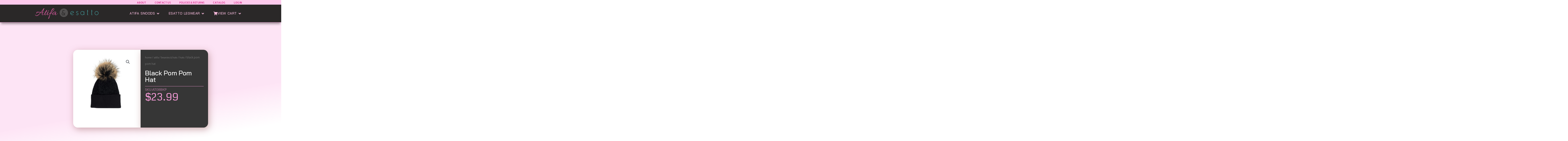

--- FILE ---
content_type: text/css
request_url: https://atifausa.com/wp-content/uploads/elementor/css/post-1390.css?ver=1767898102
body_size: 724
content:
.elementor-kit-1390{--e-global-color-primary:#D32384;--e-global-color-secondary:#535151;--e-global-color-text:#B4B2B2;--e-global-color-accent:#98115B;--e-global-color-dfdfe68:#FFF;--e-global-color-7c091521:#363636;--e-global-color-149e367:#000000;--e-global-color-6539606e:#FB9EDC;--e-global-color-4fdd0809:#54E6E6;--e-global-color-2b200795:#12ACAC;--e-global-color-5192244e:#048888;--e-global-typography-primary-font-family:"Bai Jamjuree";--e-global-typography-primary-font-size:1.6vw;--e-global-typography-primary-font-weight:bold;--e-global-typography-secondary-font-family:"Bai Jamjuree";--e-global-typography-secondary-font-size:1.3vw;--e-global-typography-secondary-font-weight:300;--e-global-typography-text-font-family:"Lato";--e-global-typography-accent-font-family:"Lato";--e-preloader-animation-duration:1500ms;--e-preloader-delay:0ms;--e-preloader-width:3%;--e-preloader-max-width:3%;}.elementor-kit-1390 button,.elementor-kit-1390 input[type="button"],.elementor-kit-1390 input[type="submit"],.elementor-kit-1390 .elementor-button{background-color:var( --e-global-color-6539606e );font-family:"Bai Jamjuree", Sans-serif;font-size:20px;border-radius:50px 50px 50px 50px;}.elementor-kit-1390 button:hover,.elementor-kit-1390 button:focus,.elementor-kit-1390 input[type="button"]:hover,.elementor-kit-1390 input[type="button"]:focus,.elementor-kit-1390 input[type="submit"]:hover,.elementor-kit-1390 input[type="submit"]:focus,.elementor-kit-1390 .elementor-button:hover,.elementor-kit-1390 .elementor-button:focus{background-color:var( --e-global-color-primary );border-radius:50px 50px 50px 50px;}.elementor-kit-1390 a{font-family:var( --e-global-typography-text-font-family ), Sans-serif;}.elementor-section.elementor-section-boxed > .elementor-container{max-width:1200px;}.e-con{--container-max-width:1200px;}.elementor-widget:not(:last-child){margin-block-end:20px;}.elementor-element{--widgets-spacing:20px 20px;--widgets-spacing-row:20px;--widgets-spacing-column:20px;}{}h1.entry-title{display:var(--page-title-display);}@media(max-width:1024px){.elementor-kit-1390{--e-global-typography-primary-font-size:18px;}.elementor-section.elementor-section-boxed > .elementor-container{max-width:1024px;}.e-con{--container-max-width:1024px;}}@media(max-width:767px){.elementor-section.elementor-section-boxed > .elementor-container{max-width:767px;}.e-con{--container-max-width:767px;}}/* Start custom CSS */.elementor-1407 .elementor-element.elementor-element-2021a8b .jet-woo-products .jet-woo-product-button .button {
    line-height: 1.2em !important;
    height: auto !important;
    display: block;
}/* End custom CSS */

--- FILE ---
content_type: text/css
request_url: https://atifausa.com/wp-content/uploads/elementor/css/post-1418.css?ver=1767898102
body_size: 5849
content:
.elementor-1418 .elementor-element.elementor-element-9603601{--display:flex;--flex-direction:row-reverse;--container-widget-width:initial;--container-widget-height:100%;--container-widget-flex-grow:1;--container-widget-align-self:stretch;--flex-wrap-mobile:wrap-reverse;--justify-content:flex-start;--margin-top:0px;--margin-bottom:0px;--margin-left:0px;--margin-right:0px;--padding-top:5px;--padding-bottom:5px;--padding-left:0px;--padding-right:0px;}.elementor-1418 .elementor-element.elementor-element-9603601:not(.elementor-motion-effects-element-type-background), .elementor-1418 .elementor-element.elementor-element-9603601 > .elementor-motion-effects-container > .elementor-motion-effects-layer{background-color:#FB9EDC8C;}.elementor-widget-nav-menu .elementor-nav-menu .elementor-item{font-family:var( --e-global-typography-primary-font-family ), Sans-serif;font-size:var( --e-global-typography-primary-font-size );font-weight:var( --e-global-typography-primary-font-weight );}.elementor-widget-nav-menu .elementor-nav-menu--main .elementor-item{color:var( --e-global-color-text );fill:var( --e-global-color-text );}.elementor-widget-nav-menu .elementor-nav-menu--main .elementor-item:hover,
					.elementor-widget-nav-menu .elementor-nav-menu--main .elementor-item.elementor-item-active,
					.elementor-widget-nav-menu .elementor-nav-menu--main .elementor-item.highlighted,
					.elementor-widget-nav-menu .elementor-nav-menu--main .elementor-item:focus{color:var( --e-global-color-accent );fill:var( --e-global-color-accent );}.elementor-widget-nav-menu .elementor-nav-menu--main:not(.e--pointer-framed) .elementor-item:before,
					.elementor-widget-nav-menu .elementor-nav-menu--main:not(.e--pointer-framed) .elementor-item:after{background-color:var( --e-global-color-accent );}.elementor-widget-nav-menu .e--pointer-framed .elementor-item:before,
					.elementor-widget-nav-menu .e--pointer-framed .elementor-item:after{border-color:var( --e-global-color-accent );}.elementor-widget-nav-menu{--e-nav-menu-divider-color:var( --e-global-color-text );}.elementor-widget-nav-menu .elementor-nav-menu--dropdown .elementor-item, .elementor-widget-nav-menu .elementor-nav-menu--dropdown  .elementor-sub-item{font-family:var( --e-global-typography-accent-font-family ), Sans-serif;}.elementor-1418 .elementor-element.elementor-element-317981d > .elementor-widget-container{margin:0px 0px 0px 0px;padding:0px 0px 0px 0px;}.elementor-1418 .elementor-element.elementor-element-317981d.elementor-element{--align-self:center;}.elementor-1418 .elementor-element.elementor-element-317981d .elementor-menu-toggle{margin-left:auto;background-color:var( --e-global-color-6539606e );border-width:0px;border-radius:0px;}.elementor-1418 .elementor-element.elementor-element-317981d .elementor-nav-menu .elementor-item{font-family:"Allerta", Sans-serif;font-size:12px;font-weight:400;text-transform:uppercase;line-height:1.1em;letter-spacing:-0.4px;}.elementor-1418 .elementor-element.elementor-element-317981d .elementor-nav-menu--main .elementor-item{color:var( --e-global-color-primary );fill:var( --e-global-color-primary );padding-left:17px;padding-right:17px;padding-top:0px;padding-bottom:0px;}.elementor-1418 .elementor-element.elementor-element-317981d .elementor-nav-menu--main .elementor-item:hover,
					.elementor-1418 .elementor-element.elementor-element-317981d .elementor-nav-menu--main .elementor-item.elementor-item-active,
					.elementor-1418 .elementor-element.elementor-element-317981d .elementor-nav-menu--main .elementor-item.highlighted,
					.elementor-1418 .elementor-element.elementor-element-317981d .elementor-nav-menu--main .elementor-item:focus{color:#121212;fill:#121212;}.elementor-1418 .elementor-element.elementor-element-317981d .elementor-nav-menu--main .elementor-item.elementor-item-active{color:#000000;}.elementor-1418 .elementor-element.elementor-element-317981d{--e-nav-menu-horizontal-menu-item-margin:calc( 2px / 2 );--nav-menu-icon-size:44px;}.elementor-1418 .elementor-element.elementor-element-317981d .elementor-nav-menu--main:not(.elementor-nav-menu--layout-horizontal) .elementor-nav-menu > li:not(:last-child){margin-bottom:2px;}.elementor-1418 .elementor-element.elementor-element-317981d .elementor-nav-menu--dropdown{background-color:#DBDBDB;border-style:solid;border-color:#D32384;}.elementor-1418 .elementor-element.elementor-element-317981d .elementor-nav-menu--dropdown li:not(:last-child){border-style:solid;border-color:#FFFFFF;border-bottom-width:1px;}.elementor-1418 .elementor-element.elementor-element-317981d div.elementor-menu-toggle{color:var( --e-global-color-7c091521 );}.elementor-1418 .elementor-element.elementor-element-317981d div.elementor-menu-toggle svg{fill:var( --e-global-color-7c091521 );}.elementor-1418 .elementor-element.elementor-element-27f8429{--display:flex;--min-height:15px;--flex-direction:row;--container-widget-width:initial;--container-widget-height:100%;--container-widget-flex-grow:1;--container-widget-align-self:stretch;--flex-wrap-mobile:wrap;--justify-content:space-between;border-style:solid;--border-style:solid;border-width:0px 0px 1px 0px;--border-top-width:0px;--border-right-width:0px;--border-bottom-width:1px;--border-left-width:0px;border-color:var( --e-global-color-6539606e );--border-color:var( --e-global-color-6539606e );--border-radius:0px 0px 0px 0px;box-shadow:0px 10px 10px -4px rgba(30.599999999999998, 27.20115489130435, 27.20115489130435, 0.44);--margin-top:-2px;--margin-bottom:0px;--margin-left:0px;--margin-right:0px;--padding-top:0px;--padding-bottom:0px;--padding-left:0px;--padding-right:0px;--z-index:20;}.elementor-1418 .elementor-element.elementor-element-27f8429:not(.elementor-motion-effects-element-type-background), .elementor-1418 .elementor-element.elementor-element-27f8429 > .elementor-motion-effects-container > .elementor-motion-effects-layer{background-color:#2A2828;}.elementor-widget-image .widget-image-caption{color:var( --e-global-color-text );font-family:var( --e-global-typography-text-font-family ), Sans-serif;}.elementor-1418 .elementor-element.elementor-element-6503a60{width:var( --container-widget-width, 30% );max-width:30%;--container-widget-width:30%;--container-widget-flex-grow:0;text-align:start;}.elementor-1418 .elementor-element.elementor-element-6503a60.elementor-element{--align-self:center;}.elementor-1418 .elementor-element.elementor-element-6503a60 img{width:292px;max-width:100%;opacity:1;}.elementor-widget-mega-menu > .elementor-widget-container > .e-n-menu > .e-n-menu-wrapper > .e-n-menu-heading > .e-n-menu-item > .e-n-menu-title, .elementor-widget-mega-menu > .elementor-widget-container > .e-n-menu > .e-n-menu-wrapper > .e-n-menu-heading > .e-n-menu-item > .e-n-menu-title > .e-n-menu-title-container, .elementor-widget-mega-menu > .elementor-widget-container > .e-n-menu > .e-n-menu-wrapper > .e-n-menu-heading > .e-n-menu-item > .e-n-menu-title > .e-n-menu-title-container > span{font-family:var( --e-global-typography-accent-font-family ), Sans-serif;}.elementor-widget-mega-menu{--n-menu-divider-color:var( --e-global-color-text );}.elementor-1418 .elementor-element.elementor-element-1e1ddae{--display:flex;--min-height:0px;--padding-top:20px;--padding-bottom:20px;--padding-left:20px;--padding-right:20px;}.elementor-1418 .elementor-element.elementor-element-f8da139 .jet-woo-categories .jet-woo-categories__item{--columns:3;}.elementor-1418 .elementor-element.elementor-element-f8da139 .jet-woo-categories .jet-woo-categories__inner-box:hover .jet-woo-category-thumbnail{background-color:var( --e-global-color-primary );}.elementor-1418 .elementor-element.elementor-element-f8da139 .jet-woo-categories .jet-woo-category-thumbnail{border-style:solid;border-width:0px 0px 0px 0px;border-radius:0px 0px 0px 0px;}.elementor-1418 .elementor-element.elementor-element-f8da139 .jet-woo-categories .jet-woo-category-title, .elementor-1418 .elementor-element.elementor-element-f8da139 .jet-woo-categories .jet-woo-category-title a{font-family:"Bai Jamjuree", Sans-serif;font-size:13px;font-weight:900;letter-spacing:0.9px;}.elementor-1418 .elementor-element.elementor-element-f8da139 .jet-woo-categories .jet-woo-category-title{background-color:#D3238403;border-style:dotted;border-width:0px 0px 0px 0px;padding:0px 0px 0px 0px;text-align:center;}.elementor-1418 .elementor-element.elementor-element-f8da139 .jet-woo-categories .jet-woo-categories__inner-box:hover .jet-woo-category-title a{color:var( --e-global-color-primary );text-decoration:overline;}.elementor-1418 .elementor-element.elementor-element-f8da139 .jet-woo-categories .jet-woo-categories-title__wrap{text-align:center;}.elementor-1418 .elementor-element.elementor-element-f8da139 .jet-woo-categories .jet-woo-category-excerpt{text-align:center;}.elementor-1418 .elementor-element.elementor-element-f37e56e{--display:flex;--padding-top:20px;--padding-bottom:20px;--padding-left:10px;--padding-right:10px;}.elementor-1418 .elementor-element.elementor-element-a30faf6 .jet-woo-categories .jet-woo-categories__item{--columns:3;}.elementor-1418 .elementor-element.elementor-element-a30faf6 .jet-woo-categories .jet-woo-categories__inner-box:hover .jet-woo-category-thumbnail{background-color:var( --e-global-color-primary );}.elementor-1418 .elementor-element.elementor-element-a30faf6 .jet-woo-categories .jet-woo-category-thumbnail{border-style:solid;border-width:0px 0px 0px 0px;border-radius:0px 0px 0px 0px;}.elementor-1418 .elementor-element.elementor-element-a30faf6 .jet-woo-categories .jet-woo-category-title, .elementor-1418 .elementor-element.elementor-element-a30faf6 .jet-woo-categories .jet-woo-category-title a{font-family:"Bai Jamjuree", Sans-serif;font-size:13px;font-weight:900;letter-spacing:0.9px;}.elementor-1418 .elementor-element.elementor-element-a30faf6 .jet-woo-categories .jet-woo-category-title{background-color:#D3238403;border-style:dotted;border-width:0px 0px 0px 0px;padding:0px 0px 0px 0px;text-align:center;}.elementor-1418 .elementor-element.elementor-element-a30faf6 .jet-woo-categories .jet-woo-categories__inner-box:hover .jet-woo-category-title a{color:var( --e-global-color-primary );text-decoration:overline;}.elementor-1418 .elementor-element.elementor-element-a30faf6 .jet-woo-categories .jet-woo-categories-title__wrap{text-align:center;}.elementor-1418 .elementor-element.elementor-element-a30faf6 .jet-woo-categories .jet-woo-category-excerpt{text-align:center;}.elementor-1418 .elementor-element.elementor-element-47870fd{--display:flex;}.elementor-widget-woocommerce-menu-cart .elementor-menu-cart__toggle .elementor-button{font-family:var( --e-global-typography-primary-font-family ), Sans-serif;font-size:var( --e-global-typography-primary-font-size );font-weight:var( --e-global-typography-primary-font-weight );}.elementor-widget-woocommerce-menu-cart .elementor-menu-cart__product-name a{font-family:var( --e-global-typography-primary-font-family ), Sans-serif;font-size:var( --e-global-typography-primary-font-size );font-weight:var( --e-global-typography-primary-font-weight );}.elementor-widget-woocommerce-menu-cart .elementor-menu-cart__product-price{font-family:var( --e-global-typography-primary-font-family ), Sans-serif;font-size:var( --e-global-typography-primary-font-size );font-weight:var( --e-global-typography-primary-font-weight );}.elementor-widget-woocommerce-menu-cart .elementor-menu-cart__footer-buttons .elementor-button{font-family:var( --e-global-typography-primary-font-family ), Sans-serif;font-size:var( --e-global-typography-primary-font-size );font-weight:var( --e-global-typography-primary-font-weight );}.elementor-widget-woocommerce-menu-cart .elementor-menu-cart__footer-buttons a.elementor-button--view-cart{font-family:var( --e-global-typography-primary-font-family ), Sans-serif;font-size:var( --e-global-typography-primary-font-size );font-weight:var( --e-global-typography-primary-font-weight );}.elementor-widget-woocommerce-menu-cart .elementor-menu-cart__footer-buttons a.elementor-button--checkout{font-family:var( --e-global-typography-primary-font-family ), Sans-serif;font-size:var( --e-global-typography-primary-font-size );font-weight:var( --e-global-typography-primary-font-weight );}.elementor-widget-woocommerce-menu-cart .woocommerce-mini-cart__empty-message{font-family:var( --e-global-typography-primary-font-family ), Sans-serif;font-size:var( --e-global-typography-primary-font-size );font-weight:var( --e-global-typography-primary-font-weight );}.elementor-1418 .elementor-element.elementor-element-f46cce7{--main-alignment:center;--divider-style:solid;--subtotal-divider-style:solid;--elementor-remove-from-cart-button:none;--remove-from-cart-button:block;--toggle-button-text-color:var( --e-global-color-primary );--toggle-button-icon-color:var( --e-global-color-primary );--toggle-button-hover-text-color:var( --e-global-color-7c091521 );--toggle-button-hover-border-color:var( --e-global-color-primary );--toggle-button-border-width:0px;--toggle-button-border-radius:0px;--toggle-icon-size:0px;--toggle-icon-padding:10px 20px 10px 20px;--cart-border-style:none;--product-price-color:var( --e-global-color-primary );--cart-footer-layout:1fr 1fr;--products-max-height-sidecart:calc(100vh - 240px);--products-max-height-minicart:calc(100vh - 385px);--space-between-buttons:3px;--view-cart-button-background-color:var( --e-global-color-6539606e );--view-cart-button-hover-background-color:var( --e-global-color-6539606e );--checkout-button-background-color:var( --e-global-color-primary );--checkout-button-hover-background-color:var( --e-global-color-accent );}.elementor-1418 .elementor-element.elementor-element-f46cce7 .elementor-menu-cart__toggle .elementor-button{font-family:"Abel", Sans-serif;font-size:1.1vw;font-weight:bold;letter-spacing:1.3px;}.elementor-1418 .elementor-element.elementor-element-f46cce7 .widget_shopping_cart_content{--subtotal-divider-left-width:0;--subtotal-divider-right-width:0;}.elementor-1418 .elementor-element.elementor-element-f46cce7 .elementor-menu-cart__product-name a{font-family:"Bai Jamjuree", Sans-serif;font-size:17px;font-weight:500;}.elementor-1418 .elementor-element.elementor-element-f46cce7 .elementor-menu-cart__product-price{font-family:"Bai Jamjuree", Sans-serif;font-size:18px;font-weight:bold;}.elementor-1418 .elementor-element.elementor-element-f46cce7 .elementor-menu-cart__footer-buttons .elementor-button{font-family:"Bai Jamjuree", Sans-serif;font-size:15px;font-weight:bold;}.elementor-1418 .elementor-element.elementor-element-f46cce7 .elementor-menu-cart__footer-buttons a.elementor-button--view-cart{font-family:"Bai Jamjuree", Sans-serif;font-weight:bold;border-radius:50px 50px 50px 50px;}.elementor-1418 .elementor-element.elementor-element-f46cce7 .elementor-menu-cart__footer-buttons a.elementor-button--checkout{border-radius:50px 50px 50px 50px;}.elementor-1418 .elementor-element.elementor-element-5b628ae{--n-menu-dropdown-content-max-width:fit-content;--n-menu-heading-justify-content:flex-end;--n-menu-title-flex-grow:initial;--n-menu-title-justify-content:initial;--n-menu-title-justify-content-mobile:flex-end;--n-menu-heading-wrap:wrap;--n-menu-heading-overflow-x:initial;--n-menu-title-distance-from-content:0px;--n-menu-open-animation-duration:500ms;--n-menu-toggle-align:flex-start;--n-menu-toggle-icon-wrapper-animation-duration:500ms;--n-menu-title-space-between:0px;--n-menu-title-font-size:15px;--n-menu-title-color-normal:#FFC0E3;--n-menu-title-transition:300ms;--n-menu-title-padding:10px 33px 10px 33px;--n-menu-icon-size:16px;--n-menu-dropdown-indicator-size:17px;--n-menu-toggle-icon-size:16px;--n-menu-toggle-icon-hover-duration:500ms;--n-menu-toggle-icon-distance-from-dropdown:0px;}.elementor-1418 .elementor-element.elementor-element-5b628ae > .elementor-widget-container > .e-n-menu > .e-n-menu-wrapper > .e-n-menu-heading > .e-n-menu-item > .e-n-menu-title:hover:not( .e-current ){background-color:#FFFFFF1F;}.elementor-1418 .elementor-element.elementor-element-5b628ae > .elementor-widget-container{margin:0px 0px 0px 0px;padding:0px 0px 0px 0px;}.elementor-1418 .elementor-element.elementor-element-5b628ae.elementor-element{--align-self:center;--flex-grow:1;--flex-shrink:0;}.elementor-1418 .elementor-element.elementor-element-5b628ae > .elementor-widget-container > .e-n-menu > .e-n-menu-wrapper > .e-n-menu-heading > .e-n-menu-item > .e-n-menu-title, .elementor-1418 .elementor-element.elementor-element-5b628ae > .elementor-widget-container > .e-n-menu > .e-n-menu-wrapper > .e-n-menu-heading > .e-n-menu-item > .e-n-menu-title > .e-n-menu-title-container, .elementor-1418 .elementor-element.elementor-element-5b628ae > .elementor-widget-container > .e-n-menu > .e-n-menu-wrapper > .e-n-menu-heading > .e-n-menu-item > .e-n-menu-title > .e-n-menu-title-container > span{font-family:"Bai Jamjuree", Sans-serif;text-transform:uppercase;--n-menu-title-line-height:4;letter-spacing:0.6px;word-spacing:2px;}.elementor-1418 .elementor-element.elementor-element-5b628ae {--n-menu-title-color-hover:#FFC0E3;}:where( .elementor-1418 .elementor-element.elementor-element-5b628ae > .elementor-widget-container > .e-n-menu > .e-n-menu-wrapper > .e-n-menu-heading > .e-n-menu-item > .e-n-menu-content ) > .e-con{border-style:solid;border-width:0px 0px 6px 0px;border-color:var( --e-global-color-primary );box-shadow:2px 4px 19px 1px rgba(188.7, 137.34591032608694, 137.34591032608694, 0.5);}.elementor-1418 .elementor-element.elementor-element-3b2e578{--display:flex;--min-height:15px;--flex-direction:row;--container-widget-width:initial;--container-widget-height:100%;--container-widget-flex-grow:1;--container-widget-align-self:stretch;--flex-wrap-mobile:wrap;--justify-content:space-between;--border-radius:0px 0px 0px 0px;box-shadow:0px 10px 10px -4px rgba(30.599999999999998, 27.20115489130435, 27.20115489130435, 0.44);--margin-top:0px;--margin-bottom:0px;--margin-left:0px;--margin-right:0px;--padding-top:0px;--padding-bottom:0px;--padding-left:0px;--padding-right:0px;--z-index:20;}.elementor-1418 .elementor-element.elementor-element-3b2e578:not(.elementor-motion-effects-element-type-background), .elementor-1418 .elementor-element.elementor-element-3b2e578 > .elementor-motion-effects-container > .elementor-motion-effects-layer{background-color:#2A2828;}.elementor-1418 .elementor-element.elementor-element-2ac82c8{width:var( --container-widget-width, 30% );max-width:30%;--container-widget-width:30%;--container-widget-flex-grow:0;text-align:start;}.elementor-1418 .elementor-element.elementor-element-2ac82c8.elementor-element{--align-self:center;}.elementor-1418 .elementor-element.elementor-element-2ac82c8 img{width:292px;max-width:100%;opacity:1;}.elementor-1418 .elementor-element.elementor-element-3372949 > .elementor-widget-container{margin:0px 0px 0px 0px;padding:0px 0px 0px 0px;}.elementor-1418 .elementor-element.elementor-element-3372949.elementor-element{--align-self:center;}.elementor-1418 .elementor-element.elementor-element-3372949 .elementor-menu-toggle{margin:0 auto;background-color:var( --e-global-color-6539606e );border-width:0px;border-radius:0px;}.elementor-1418 .elementor-element.elementor-element-3372949 .elementor-nav-menu--dropdown{background-color:#FCD1EE;border-style:solid;border-color:#D32384;}.elementor-1418 .elementor-element.elementor-element-3372949 .elementor-nav-menu--dropdown a:hover,
					.elementor-1418 .elementor-element.elementor-element-3372949 .elementor-nav-menu--dropdown a:focus,
					.elementor-1418 .elementor-element.elementor-element-3372949 .elementor-nav-menu--dropdown a.elementor-item-active,
					.elementor-1418 .elementor-element.elementor-element-3372949 .elementor-nav-menu--dropdown a.highlighted,
					.elementor-1418 .elementor-element.elementor-element-3372949 .elementor-menu-toggle:hover,
					.elementor-1418 .elementor-element.elementor-element-3372949 .elementor-menu-toggle:focus{color:var( --e-global-color-7c091521 );}.elementor-1418 .elementor-element.elementor-element-3372949 .elementor-nav-menu--dropdown a:hover,
					.elementor-1418 .elementor-element.elementor-element-3372949 .elementor-nav-menu--dropdown a:focus,
					.elementor-1418 .elementor-element.elementor-element-3372949 .elementor-nav-menu--dropdown a.elementor-item-active,
					.elementor-1418 .elementor-element.elementor-element-3372949 .elementor-nav-menu--dropdown a.highlighted{background-color:var( --e-global-color-6539606e );}.elementor-1418 .elementor-element.elementor-element-3372949 .elementor-nav-menu--dropdown .elementor-item, .elementor-1418 .elementor-element.elementor-element-3372949 .elementor-nav-menu--dropdown  .elementor-sub-item{font-family:"Coda", Sans-serif;font-weight:300;}.elementor-1418 .elementor-element.elementor-element-3372949 .elementor-nav-menu--dropdown li:not(:last-child){border-style:solid;border-color:#FFFFFF;border-bottom-width:1px;}.elementor-1418 .elementor-element.elementor-element-3372949 div.elementor-menu-toggle{color:var( --e-global-color-7c091521 );}.elementor-1418 .elementor-element.elementor-element-3372949 div.elementor-menu-toggle svg{fill:var( --e-global-color-7c091521 );}.elementor-1418 .elementor-element.elementor-element-3372949{--nav-menu-icon-size:44px;}.elementor-1418 .elementor-element.elementor-element-c10ee5c{--display:flex;--min-height:0px;--padding-top:20px;--padding-bottom:20px;--padding-left:20px;--padding-right:20px;}.elementor-1418 .elementor-element.elementor-element-85e9be0 .jet-woo-categories .jet-woo-categories__item{--columns:4;}.elementor-1418 .elementor-element.elementor-element-85e9be0 .jet-woo-categories .jet-woo-categories__inner-box:hover .jet-woo-category-thumbnail{background-color:var( --e-global-color-primary );}.elementor-1418 .elementor-element.elementor-element-85e9be0 .jet-woo-categories .jet-woo-category-thumbnail{border-style:none;}.elementor-1418 .elementor-element.elementor-element-85e9be0 .jet-woo-categories .jet-woo-category-title, .elementor-1418 .elementor-element.elementor-element-85e9be0 .jet-woo-categories .jet-woo-category-title a{font-size:17px;font-weight:900;letter-spacing:0.3px;}.elementor-1418 .elementor-element.elementor-element-85e9be0 .jet-woo-categories .jet-woo-category-title{background-color:#D3238403;text-align:center;}.elementor-1418 .elementor-element.elementor-element-85e9be0 .jet-woo-categories .jet-woo-categories__inner-box:hover .jet-woo-category-title a{color:var( --e-global-color-primary );text-decoration:none;}.elementor-1418 .elementor-element.elementor-element-85e9be0 .jet-woo-categories .jet-woo-categories-title__wrap{text-align:center;}.elementor-1418 .elementor-element.elementor-element-85e9be0 .jet-woo-categories .jet-woo-category-excerpt{text-align:center;}.elementor-1418 .elementor-element.elementor-element-19c046b{--display:flex;--padding-top:20px;--padding-bottom:20px;--padding-left:10px;--padding-right:10px;}.elementor-1418 .elementor-element.elementor-element-9869d40 .jet-woo-categories .jet-woo-categories__item{--columns:3;}.elementor-1418 .elementor-element.elementor-element-9869d40 .jet-woo-categories .jet-woo-categories__inner-box:hover .jet-woo-category-thumbnail{background-color:var( --e-global-color-primary );}.elementor-1418 .elementor-element.elementor-element-9869d40 .jet-woo-categories .jet-woo-category-thumbnail{border-style:none;}.elementor-1418 .elementor-element.elementor-element-9869d40 .jet-woo-categories .jet-woo-category-title, .elementor-1418 .elementor-element.elementor-element-9869d40 .jet-woo-categories .jet-woo-category-title a{font-size:17px;font-weight:900;letter-spacing:0.3px;}.elementor-1418 .elementor-element.elementor-element-9869d40 .jet-woo-categories .jet-woo-category-title{background-color:#D3238403;text-align:center;}.elementor-1418 .elementor-element.elementor-element-9869d40 .jet-woo-categories .jet-woo-categories__inner-box:hover .jet-woo-category-title a{color:var( --e-global-color-primary );text-decoration:none;}.elementor-1418 .elementor-element.elementor-element-9869d40 .jet-woo-categories .jet-woo-categories-title__wrap{text-align:center;}.elementor-1418 .elementor-element.elementor-element-9869d40 .jet-woo-categories .jet-woo-category-excerpt{text-align:center;}.elementor-1418 .elementor-element.elementor-element-2636654{--display:flex;}.elementor-1418 .elementor-element.elementor-element-35d8ef1{--main-alignment:center;--divider-style:solid;--subtotal-divider-style:solid;--elementor-remove-from-cart-button:none;--remove-from-cart-button:block;--toggle-button-text-color:var( --e-global-color-primary );--toggle-button-icon-color:var( --e-global-color-primary );--toggle-button-hover-text-color:var( --e-global-color-7c091521 );--toggle-button-hover-border-color:var( --e-global-color-primary );--toggle-button-border-width:0px;--toggle-button-border-radius:0px;--toggle-icon-size:0px;--toggle-icon-padding:10px 20px 10px 20px;--cart-border-style:none;--product-price-color:var( --e-global-color-primary );--cart-footer-layout:1fr 1fr;--products-max-height-sidecart:calc(100vh - 240px);--products-max-height-minicart:calc(100vh - 385px);--space-between-buttons:3px;--view-cart-button-background-color:var( --e-global-color-6539606e );--view-cart-button-hover-background-color:var( --e-global-color-6539606e );--checkout-button-background-color:var( --e-global-color-primary );--checkout-button-hover-background-color:var( --e-global-color-accent );}.elementor-1418 .elementor-element.elementor-element-35d8ef1 .elementor-menu-cart__toggle .elementor-button{font-family:"Abel", Sans-serif;font-size:1.1vw;font-weight:bold;letter-spacing:1.3px;}.elementor-1418 .elementor-element.elementor-element-35d8ef1 .widget_shopping_cart_content{--subtotal-divider-left-width:0;--subtotal-divider-right-width:0;}.elementor-1418 .elementor-element.elementor-element-35d8ef1 .elementor-menu-cart__product-name a{font-family:"Bai Jamjuree", Sans-serif;font-size:17px;font-weight:500;}.elementor-1418 .elementor-element.elementor-element-35d8ef1 .elementor-menu-cart__product-price{font-family:"Bai Jamjuree", Sans-serif;font-size:18px;font-weight:bold;}.elementor-1418 .elementor-element.elementor-element-35d8ef1 .elementor-menu-cart__footer-buttons .elementor-button{font-family:"Bai Jamjuree", Sans-serif;font-size:15px;font-weight:bold;}.elementor-1418 .elementor-element.elementor-element-35d8ef1 .elementor-menu-cart__footer-buttons a.elementor-button--view-cart{font-family:"Bai Jamjuree", Sans-serif;font-weight:bold;border-radius:50px 50px 50px 50px;}.elementor-1418 .elementor-element.elementor-element-35d8ef1 .elementor-menu-cart__footer-buttons a.elementor-button--checkout{border-radius:50px 50px 50px 50px;}.elementor-1418 .elementor-element.elementor-element-4462a66{--n-menu-dropdown-content-max-width:fit-content;--n-menu-heading-justify-content:flex-end;--n-menu-title-flex-grow:initial;--n-menu-title-justify-content:initial;--n-menu-title-justify-content-mobile:flex-end;--n-menu-heading-wrap:wrap;--n-menu-heading-overflow-x:initial;--n-menu-title-distance-from-content:0px;--n-menu-open-animation-duration:500ms;--n-menu-toggle-align:flex-start;--n-menu-toggle-icon-wrapper-animation-duration:500ms;--n-menu-title-space-between:0px;--n-menu-title-font-size:15px;--n-menu-title-color-normal:#FFC0E3;--n-menu-title-transition:300ms;--n-menu-title-padding:10px 33px 10px 33px;--n-menu-icon-size:16px;--n-menu-dropdown-indicator-size:17px;--n-menu-toggle-icon-size:16px;--n-menu-toggle-icon-hover-duration:500ms;--n-menu-toggle-icon-distance-from-dropdown:0px;}.elementor-1418 .elementor-element.elementor-element-4462a66 > .elementor-widget-container{margin:0px 0px 0px 0px;padding:0px 0px 0px 0px;}.elementor-1418 .elementor-element.elementor-element-4462a66.elementor-element{--align-self:center;--flex-grow:1;--flex-shrink:0;}.elementor-1418 .elementor-element.elementor-element-4462a66 > .elementor-widget-container > .e-n-menu > .e-n-menu-wrapper > .e-n-menu-heading > .e-n-menu-item > .e-n-menu-title, .elementor-1418 .elementor-element.elementor-element-4462a66 > .elementor-widget-container > .e-n-menu > .e-n-menu-wrapper > .e-n-menu-heading > .e-n-menu-item > .e-n-menu-title > .e-n-menu-title-container, .elementor-1418 .elementor-element.elementor-element-4462a66 > .elementor-widget-container > .e-n-menu > .e-n-menu-wrapper > .e-n-menu-heading > .e-n-menu-item > .e-n-menu-title > .e-n-menu-title-container > span{font-family:"Coda", Sans-serif;text-transform:uppercase;--n-menu-title-line-height:4;letter-spacing:0.6px;word-spacing:2px;}.elementor-1418 .elementor-element.elementor-element-4462a66 {--n-menu-title-color-hover:var( --e-global-color-dfdfe68 );}:where( .elementor-1418 .elementor-element.elementor-element-4462a66 > .elementor-widget-container > .e-n-menu > .e-n-menu-wrapper > .e-n-menu-heading > .e-n-menu-item > .e-n-menu-content ) > .e-con{border-style:solid;border-width:0px 0px 6px 0px;border-color:var( --e-global-color-primary );box-shadow:2px 4px 19px 1px rgba(188.7, 137.34591032608694, 137.34591032608694, 0.5);}.elementor-1418:not(.elementor-motion-effects-element-type-background), .elementor-1418 > .elementor-motion-effects-container > .elementor-motion-effects-layer{background-color:#FFFFFF;}.elementor-theme-builder-content-area{height:400px;}.elementor-location-header:before, .elementor-location-footer:before{content:"";display:table;clear:both;}@media(max-width:1366px){.elementor-widget-nav-menu .elementor-nav-menu .elementor-item{font-size:var( --e-global-typography-primary-font-size );}.elementor-1418 .elementor-element.elementor-element-317981d .elementor-nav-menu--main .elementor-item{padding-left:19px;padding-right:19px;}.elementor-1418 .elementor-element.elementor-element-47870fd{--align-items:center;--container-widget-width:calc( ( 1 - var( --container-widget-flex-grow ) ) * 100% );}.elementor-widget-woocommerce-menu-cart .elementor-menu-cart__toggle .elementor-button{font-size:var( --e-global-typography-primary-font-size );}.elementor-widget-woocommerce-menu-cart .elementor-menu-cart__product-name a{font-size:var( --e-global-typography-primary-font-size );}.elementor-widget-woocommerce-menu-cart .elementor-menu-cart__product-price{font-size:var( --e-global-typography-primary-font-size );}.elementor-widget-woocommerce-menu-cart .elementor-menu-cart__footer-buttons .elementor-button{font-size:var( --e-global-typography-primary-font-size );}.elementor-widget-woocommerce-menu-cart .elementor-menu-cart__footer-buttons a.elementor-button--view-cart{font-size:var( --e-global-typography-primary-font-size );}.elementor-widget-woocommerce-menu-cart .elementor-menu-cart__footer-buttons a.elementor-button--checkout{font-size:var( --e-global-typography-primary-font-size );}.elementor-widget-woocommerce-menu-cart .woocommerce-mini-cart__empty-message{font-size:var( --e-global-typography-primary-font-size );}.elementor-1418 .elementor-element.elementor-element-f46cce7 .elementor-menu-cart__toggle .elementor-button{font-size:1.6vw;}.elementor-1418 .elementor-element.elementor-element-5b628ae{--n-menu-title-padding:10px 20px 10px 20px;}.elementor-1418 .elementor-element.elementor-element-2636654{--align-items:center;--container-widget-width:calc( ( 1 - var( --container-widget-flex-grow ) ) * 100% );}.elementor-1418 .elementor-element.elementor-element-35d8ef1 .elementor-menu-cart__toggle .elementor-button{font-size:1.6vw;}.elementor-1418 .elementor-element.elementor-element-4462a66{--n-menu-title-padding:10px 20px 10px 20px;}}@media(min-width:768px){.elementor-1418 .elementor-element.elementor-element-9603601{--content-width:75%;}.elementor-1418 .elementor-element.elementor-element-27f8429{--content-width:75%;}.elementor-1418 .elementor-element.elementor-element-1e1ddae{--width:31%;}.elementor-1418 .elementor-element.elementor-element-f37e56e{--width:22%;}.elementor-1418 .elementor-element.elementor-element-47870fd{--width:10vw;}.elementor-1418 .elementor-element.elementor-element-3b2e578{--content-width:75%;}.elementor-1418 .elementor-element.elementor-element-c10ee5c{--width:31%;}.elementor-1418 .elementor-element.elementor-element-19c046b{--width:22%;}.elementor-1418 .elementor-element.elementor-element-2636654{--width:10vw;}}@media(max-width:1366px) and (min-width:768px){.elementor-1418 .elementor-element.elementor-element-1e1ddae{--width:42%;}.elementor-1418 .elementor-element.elementor-element-f37e56e{--width:31%;}.elementor-1418 .elementor-element.elementor-element-47870fd{--width:12vw;}.elementor-1418 .elementor-element.elementor-element-c10ee5c{--width:42%;}.elementor-1418 .elementor-element.elementor-element-19c046b{--width:31%;}.elementor-1418 .elementor-element.elementor-element-2636654{--width:12vw;}}@media(max-width:1200px) and (min-width:768px){.elementor-1418 .elementor-element.elementor-element-9603601{--content-width:80%;}.elementor-1418 .elementor-element.elementor-element-27f8429{--content-width:80%;}.elementor-1418 .elementor-element.elementor-element-f37e56e{--width:33%;}.elementor-1418 .elementor-element.elementor-element-47870fd{--width:12vw;}.elementor-1418 .elementor-element.elementor-element-3b2e578{--content-width:80%;}.elementor-1418 .elementor-element.elementor-element-19c046b{--width:33%;}.elementor-1418 .elementor-element.elementor-element-2636654{--width:14vw;}}@media(max-width:1024px) and (min-width:768px){.elementor-1418 .elementor-element.elementor-element-f37e56e{--width:35%;}.elementor-1418 .elementor-element.elementor-element-47870fd{--width:14vw;}.elementor-1418 .elementor-element.elementor-element-19c046b{--width:35%;}.elementor-1418 .elementor-element.elementor-element-2636654{--width:17vw;}}@media(max-width:880px) and (min-width:768px){.elementor-1418 .elementor-element.elementor-element-9603601{--content-width:95%;}.elementor-1418 .elementor-element.elementor-element-27f8429{--content-width:95%;}.elementor-1418 .elementor-element.elementor-element-1e1ddae{--width:59%;}.elementor-1418 .elementor-element.elementor-element-f37e56e{--width:42%;}.elementor-1418 .elementor-element.elementor-element-47870fd{--width:15vw;}.elementor-1418 .elementor-element.elementor-element-3b2e578{--content-width:95%;}.elementor-1418 .elementor-element.elementor-element-c10ee5c{--width:59%;}.elementor-1418 .elementor-element.elementor-element-19c046b{--width:42%;}}@media(min-width:2400px){.elementor-widget-nav-menu .elementor-nav-menu .elementor-item{font-size:var( --e-global-typography-primary-font-size );}.elementor-1418 .elementor-element.elementor-element-6503a60 img{width:388px;}.elementor-widget-woocommerce-menu-cart .elementor-menu-cart__toggle .elementor-button{font-size:var( --e-global-typography-primary-font-size );}.elementor-widget-woocommerce-menu-cart .elementor-menu-cart__product-name a{font-size:var( --e-global-typography-primary-font-size );}.elementor-widget-woocommerce-menu-cart .elementor-menu-cart__product-price{font-size:var( --e-global-typography-primary-font-size );}.elementor-widget-woocommerce-menu-cart .elementor-menu-cart__footer-buttons .elementor-button{font-size:var( --e-global-typography-primary-font-size );}.elementor-widget-woocommerce-menu-cart .elementor-menu-cart__footer-buttons a.elementor-button--view-cart{font-size:var( --e-global-typography-primary-font-size );}.elementor-widget-woocommerce-menu-cart .elementor-menu-cart__footer-buttons a.elementor-button--checkout{font-size:var( --e-global-typography-primary-font-size );}.elementor-widget-woocommerce-menu-cart .woocommerce-mini-cart__empty-message{font-size:var( --e-global-typography-primary-font-size );}.elementor-1418 .elementor-element.elementor-element-5b628ae{--n-menu-title-padding:12px 40px 12px 40px;}.elementor-1418 .elementor-element.elementor-element-4462a66{--n-menu-title-padding:12px 40px 12px 40px;}}@media(max-width:1024px){.elementor-widget-nav-menu .elementor-nav-menu .elementor-item{font-size:var( --e-global-typography-primary-font-size );}.elementor-1418 .elementor-element.elementor-element-317981d > .elementor-widget-container{margin:4px 0px 0px 0px;padding:0px 0px 0px 0px;}.elementor-1418 .elementor-element.elementor-element-317981d .elementor-nav-menu .elementor-item{font-size:14.5px;letter-spacing:-0.6px;}.elementor-1418 .elementor-element.elementor-element-317981d .elementor-nav-menu--main .elementor-item{padding-left:11px;padding-right:11px;padding-top:0px;padding-bottom:0px;}.elementor-1418 .elementor-element.elementor-element-27f8429{--gap:0px 0px;--row-gap:0px;--column-gap:0px;}.elementor-1418 .elementor-element.elementor-element-6503a60 > .elementor-widget-container{margin:20px 0px 20px 0px;padding:0px 0px 0px 0px;}.elementor-1418 .elementor-element.elementor-element-6503a60{text-align:center;}.elementor-1418 .elementor-element.elementor-element-6503a60 img{width:100%;max-width:100%;}.elementor-1418 .elementor-element.elementor-element-f8da139 .jet-woo-categories .jet-woo-categories__item{--columns:3;}.elementor-1418 .elementor-element.elementor-element-f37e56e{--padding-top:10px;--padding-bottom:10px;--padding-left:10px;--padding-right:10px;}.elementor-1418 .elementor-element.elementor-element-a30faf6 .jet-woo-categories .jet-woo-categories__item{--columns:3;}.elementor-1418 .elementor-element.elementor-element-47870fd{--padding-top:10px;--padding-bottom:10px;--padding-left:0px;--padding-right:0px;}.elementor-widget-woocommerce-menu-cart .elementor-menu-cart__toggle .elementor-button{font-size:var( --e-global-typography-primary-font-size );}.elementor-widget-woocommerce-menu-cart .elementor-menu-cart__product-name a{font-size:var( --e-global-typography-primary-font-size );}.elementor-widget-woocommerce-menu-cart .elementor-menu-cart__product-price{font-size:var( --e-global-typography-primary-font-size );}.elementor-widget-woocommerce-menu-cart .elementor-menu-cart__footer-buttons .elementor-button{font-size:var( --e-global-typography-primary-font-size );}.elementor-widget-woocommerce-menu-cart .elementor-menu-cart__footer-buttons a.elementor-button--view-cart{font-size:var( --e-global-typography-primary-font-size );}.elementor-widget-woocommerce-menu-cart .elementor-menu-cart__footer-buttons a.elementor-button--checkout{font-size:var( --e-global-typography-primary-font-size );}.elementor-widget-woocommerce-menu-cart .woocommerce-mini-cart__empty-message{font-size:var( --e-global-typography-primary-font-size );}.elementor-1418 .elementor-element.elementor-element-f46cce7 .elementor-menu-cart__toggle .elementor-button{font-size:2.1vw;}.elementor-1418 .elementor-element.elementor-element-f46cce7 .elementor-menu-cart__product-price{font-size:18px;}.elementor-1418 .elementor-element.elementor-element-f46cce7 .elementor-menu-cart__footer-buttons .elementor-button{font-size:18px;}.elementor-1418 .elementor-element.elementor-element-f46cce7 .elementor-menu-cart__footer-buttons a.elementor-button--view-cart{font-size:18px;}.elementor-1418 .elementor-element.elementor-element-5b628ae{--n-menu-title-distance-from-content:1px;width:var( --container-widget-width, 0px );max-width:0px;--container-widget-width:0px;--container-widget-flex-grow:0;--n-menu-title-space-between:0px;--n-menu-title-font-size:14px;--n-menu-title-padding:8px 8px 8px 8px;}.elementor-1418 .elementor-element.elementor-element-3b2e578{--gap:0px 0px;--row-gap:0px;--column-gap:0px;}.elementor-1418 .elementor-element.elementor-element-2ac82c8 > .elementor-widget-container{margin:20px 0px 20px 0px;padding:0px 0px 0px 0px;}.elementor-1418 .elementor-element.elementor-element-2ac82c8{text-align:center;}.elementor-1418 .elementor-element.elementor-element-2ac82c8 img{width:100%;max-width:100%;}.elementor-1418 .elementor-element.elementor-element-3372949 > .elementor-widget-container{margin:4px 0px 0px 0px;padding:0px 0px 0px 0px;}.elementor-1418 .elementor-element.elementor-element-85e9be0 .jet-woo-categories .jet-woo-categories__item{--columns:3;}.elementor-1418 .elementor-element.elementor-element-19c046b{--padding-top:10px;--padding-bottom:10px;--padding-left:10px;--padding-right:10px;}.elementor-1418 .elementor-element.elementor-element-9869d40 .jet-woo-categories .jet-woo-categories__item{--columns:3;}.elementor-1418 .elementor-element.elementor-element-2636654{--padding-top:0px;--padding-bottom:0px;--padding-left:0px;--padding-right:0px;}.elementor-1418 .elementor-element.elementor-element-35d8ef1 .elementor-menu-cart__toggle .elementor-button{font-size:2.1vw;}.elementor-1418 .elementor-element.elementor-element-35d8ef1 .elementor-menu-cart__product-price{font-size:18px;}.elementor-1418 .elementor-element.elementor-element-35d8ef1 .elementor-menu-cart__footer-buttons .elementor-button{font-size:18px;}.elementor-1418 .elementor-element.elementor-element-35d8ef1 .elementor-menu-cart__footer-buttons a.elementor-button--view-cart{font-size:18px;}.elementor-1418 .elementor-element.elementor-element-4462a66{--n-menu-title-distance-from-content:1px;width:var( --container-widget-width, 0px );max-width:0px;--container-widget-width:0px;--container-widget-flex-grow:0;--n-menu-title-space-between:0px;--n-menu-title-font-size:14px;--n-menu-title-padding:8px 8px 8px 8px;}}@media(max-width:880px){.elementor-1418 .elementor-element.elementor-element-27f8429{--justify-content:space-between;--align-items:center;--container-widget-width:calc( ( 1 - var( --container-widget-flex-grow ) ) * 100% );}.elementor-1418 .elementor-element.elementor-element-6503a60{--container-widget-width:234px;--container-widget-flex-grow:0;width:var( --container-widget-width, 234px );max-width:234px;}.elementor-1418 .elementor-element.elementor-element-f8da139 .jet-woo-categories .jet-woo-categories__item{--columns:4;}.elementor-1418 .elementor-element.elementor-element-47870fd{--padding-top:10px;--padding-bottom:10px;--padding-left:10px;--padding-right:10px;}.elementor-1418 .elementor-element.elementor-element-5b628ae{--n-menu-title-distance-from-content:4px;--n-menu-title-space-between:4px;}.elementor-1418 .elementor-element.elementor-element-5b628ae.elementor-element{--flex-grow:1;--flex-shrink:0;}.elementor-1418 .elementor-element.elementor-element-3b2e578{--justify-content:space-between;--align-items:center;--container-widget-width:calc( ( 1 - var( --container-widget-flex-grow ) ) * 100% );}.elementor-1418 .elementor-element.elementor-element-85e9be0 .jet-woo-categories .jet-woo-categories__item{--columns:4;}.elementor-1418 .elementor-element.elementor-element-4462a66{--n-menu-title-distance-from-content:4px;--n-menu-title-space-between:16px;}.elementor-1418 .elementor-element.elementor-element-4462a66.elementor-element{--flex-grow:1;--flex-shrink:0;}}@media(max-width:767px){.elementor-1418 .elementor-element.elementor-element-9603601{--justify-content:center;--align-items:flex-end;--container-widget-width:calc( ( 1 - var( --container-widget-flex-grow ) ) * 100% );}.elementor-widget-nav-menu .elementor-nav-menu .elementor-item{font-size:var( --e-global-typography-primary-font-size );}.elementor-1418 .elementor-element.elementor-element-317981d{width:100%;max-width:100%;--e-nav-menu-horizontal-menu-item-margin:calc( 0px / 2 );--nav-menu-icon-size:29px;}.elementor-1418 .elementor-element.elementor-element-317981d > .elementor-widget-container{margin:0px 0px 0px 0px;padding:0px 0px 0px 0px;}.elementor-1418 .elementor-element.elementor-element-317981d.elementor-element{--align-self:stretch;--flex-grow:0;--flex-shrink:1;}.elementor-1418 .elementor-element.elementor-element-317981d .elementor-nav-menu .elementor-item{font-size:18px;line-height:2.3em;}.elementor-1418 .elementor-element.elementor-element-317981d .elementor-nav-menu--main .elementor-item{padding-left:8px;padding-right:8px;padding-top:0px;padding-bottom:0px;}.elementor-1418 .elementor-element.elementor-element-317981d .elementor-nav-menu--main:not(.elementor-nav-menu--layout-horizontal) .elementor-nav-menu > li:not(:last-child){margin-bottom:0px;}.elementor-1418 .elementor-element.elementor-element-317981d .elementor-nav-menu--dropdown{border-width:0px 0px 0px 0px;border-radius:0px 0px 0px 0px;}.elementor-1418 .elementor-element.elementor-element-317981d .elementor-nav-menu--dropdown li:first-child a{border-top-left-radius:0px;border-top-right-radius:0px;}.elementor-1418 .elementor-element.elementor-element-317981d .elementor-nav-menu--dropdown li:last-child a{border-bottom-right-radius:0px;border-bottom-left-radius:0px;}.elementor-1418 .elementor-element.elementor-element-317981d .elementor-nav-menu--dropdown a{padding-left:35px;padding-right:35px;padding-top:16px;padding-bottom:16px;}.elementor-1418 .elementor-element.elementor-element-317981d .elementor-nav-menu--main > .elementor-nav-menu > li > .elementor-nav-menu--dropdown, .elementor-1418 .elementor-element.elementor-element-317981d .elementor-nav-menu__container.elementor-nav-menu--dropdown{margin-top:-1px !important;}.elementor-1418 .elementor-element.elementor-element-317981d .elementor-menu-toggle{border-radius:100px;}.elementor-1418 .elementor-element.elementor-element-27f8429{--flex-direction:column;--container-widget-width:100%;--container-widget-height:initial;--container-widget-flex-grow:0;--container-widget-align-self:initial;--flex-wrap-mobile:wrap;--margin-top:0px;--margin-bottom:0px;--margin-left:0px;--margin-right:0px;--padding-top:0px;--padding-bottom:0px;--padding-left:0px;--padding-right:0px;}.elementor-1418 .elementor-element.elementor-element-6503a60 > .elementor-widget-container{margin:0px 0px 0px 0px;padding:11px 11px 11px 11px;}.elementor-1418 .elementor-element.elementor-element-6503a60{--container-widget-width:421px;--container-widget-flex-grow:0;width:var( --container-widget-width, 421px );max-width:421px;text-align:center;}.elementor-1418 .elementor-element.elementor-element-6503a60 img{width:100%;max-width:100%;}.elementor-1418 .elementor-element.elementor-element-f8da139 .jet-woo-categories .jet-woo-categories__item{--columns:3;}.elementor-1418 .elementor-element.elementor-element-a30faf6 .jet-woo-categories .jet-woo-categories__item{--columns:3;}.elementor-widget-woocommerce-menu-cart .elementor-menu-cart__toggle .elementor-button{font-size:var( --e-global-typography-primary-font-size );}.elementor-widget-woocommerce-menu-cart .elementor-menu-cart__product-name a{font-size:var( --e-global-typography-primary-font-size );}.elementor-widget-woocommerce-menu-cart .elementor-menu-cart__product-price{font-size:var( --e-global-typography-primary-font-size );}.elementor-widget-woocommerce-menu-cart .elementor-menu-cart__footer-buttons .elementor-button{font-size:var( --e-global-typography-primary-font-size );}.elementor-widget-woocommerce-menu-cart .elementor-menu-cart__footer-buttons a.elementor-button--view-cart{font-size:var( --e-global-typography-primary-font-size );}.elementor-widget-woocommerce-menu-cart .elementor-menu-cart__footer-buttons a.elementor-button--checkout{font-size:var( --e-global-typography-primary-font-size );}.elementor-widget-woocommerce-menu-cart .woocommerce-mini-cart__empty-message{font-size:var( --e-global-typography-primary-font-size );}.elementor-1418 .elementor-element.elementor-element-5b628ae{--container-widget-width:1000px;--container-widget-flex-grow:0;width:var( --container-widget-width, 1000px );max-width:1000px;--n-menu-title-space-between:0px;}.elementor-1418 .elementor-element.elementor-element-3b2e578{--flex-direction:row-reverse;--container-widget-width:initial;--container-widget-height:100%;--container-widget-flex-grow:1;--container-widget-align-self:stretch;--flex-wrap-mobile:wrap-reverse;--justify-content:flex-end;--margin-top:0px;--margin-bottom:0px;--margin-left:0px;--margin-right:0px;--padding-top:12px;--padding-bottom:0px;--padding-left:0px;--padding-right:0px;}.elementor-1418 .elementor-element.elementor-element-2ac82c8 > .elementor-widget-container{margin:0px 0px 0px 0px;padding:11px 11px 11px 11px;}.elementor-1418 .elementor-element.elementor-element-2ac82c8{--container-widget-width:80%;--container-widget-flex-grow:0;width:var( --container-widget-width, 80% );max-width:80%;text-align:center;}.elementor-1418 .elementor-element.elementor-element-2ac82c8 img{width:100%;max-width:100%;}.elementor-1418 .elementor-element.elementor-element-3372949{width:var( --container-widget-width, 20% );max-width:20%;--container-widget-width:20%;--container-widget-flex-grow:0;--nav-menu-icon-size:25px;}.elementor-1418 .elementor-element.elementor-element-3372949 > .elementor-widget-container{margin:0px 0px 0px 0px;padding:0px 0px 0px 0px;}.elementor-1418 .elementor-element.elementor-element-3372949.elementor-element{--align-self:center;--order:-1;}.elementor-1418 .elementor-element.elementor-element-3372949 .elementor-nav-menu--dropdown .elementor-item, .elementor-1418 .elementor-element.elementor-element-3372949 .elementor-nav-menu--dropdown  .elementor-sub-item{font-size:17px;letter-spacing:0.9px;}.elementor-1418 .elementor-element.elementor-element-3372949 .elementor-nav-menu--dropdown{border-width:0px 0px 0px 0px;border-radius:0px 0px 0px 0px;}.elementor-1418 .elementor-element.elementor-element-3372949 .elementor-nav-menu--dropdown li:first-child a{border-top-left-radius:0px;border-top-right-radius:0px;}.elementor-1418 .elementor-element.elementor-element-3372949 .elementor-nav-menu--dropdown li:last-child a{border-bottom-right-radius:0px;border-bottom-left-radius:0px;}.elementor-1418 .elementor-element.elementor-element-3372949 .elementor-nav-menu--dropdown a{padding-left:35px;padding-right:35px;padding-top:24px;padding-bottom:24px;}.elementor-1418 .elementor-element.elementor-element-3372949 .elementor-nav-menu--main > .elementor-nav-menu > li > .elementor-nav-menu--dropdown, .elementor-1418 .elementor-element.elementor-element-3372949 .elementor-nav-menu__container.elementor-nav-menu--dropdown{margin-top:67px !important;}.elementor-1418 .elementor-element.elementor-element-3372949 .elementor-menu-toggle{border-radius:100px;}.elementor-1418 .elementor-element.elementor-element-85e9be0 .jet-woo-categories .jet-woo-categories__item{--columns:3;}.elementor-1418 .elementor-element.elementor-element-9869d40 .jet-woo-categories .jet-woo-categories__item{--columns:3;}.elementor-1418 .elementor-element.elementor-element-2636654{--width:500px;}.elementor-1418 .elementor-element.elementor-element-4462a66{--n-menu-heading-justify-content:center;--n-menu-title-flex-grow:initial;--n-menu-title-justify-content:initial;--n-menu-title-justify-content-mobile:center;--n-menu-title-distance-from-content:0px;--container-widget-width:1000px;--container-widget-flex-grow:0;width:var( --container-widget-width, 1000px );max-width:1000px;--n-menu-title-space-between:21px;--n-menu-title-padding:0px 0px 0px 0px;}}

--- FILE ---
content_type: text/css
request_url: https://atifausa.com/wp-content/uploads/elementor/css/post-1466.css?ver=1767898103
body_size: 1313
content:
.elementor-1466 .elementor-element.elementor-element-0a7a389{--display:flex;--flex-direction:row;--container-widget-width:initial;--container-widget-height:100%;--container-widget-flex-grow:1;--container-widget-align-self:stretch;--flex-wrap-mobile:wrap;--margin-top:2%;--margin-bottom:0%;--margin-left:0%;--margin-right:0%;}.elementor-1466 .elementor-element.elementor-element-30e6632{--display:flex;--padding-top:0px;--padding-bottom:0px;--padding-left:0px;--padding-right:0px;}.elementor-widget-heading .elementor-heading-title{font-family:var( --e-global-typography-primary-font-family ), Sans-serif;font-size:var( --e-global-typography-primary-font-size );font-weight:var( --e-global-typography-primary-font-weight );color:var( --e-global-color-primary );}.elementor-1466 .elementor-element.elementor-element-9598f1e > .elementor-widget-container{background-color:var( --e-global-color-6539606e );}.elementor-1466 .elementor-element.elementor-element-9598f1e .elementor-heading-title{font-family:"ABeeZee", Sans-serif;font-size:16px;font-weight:bold;text-transform:uppercase;letter-spacing:2.1px;color:var( --e-global-color-secondary );}.elementor-1466 .elementor-element.elementor-element-d5bd77f{--display:flex;--padding-top:0px;--padding-bottom:0px;--padding-left:0px;--padding-right:0px;}.elementor-1466 .elementor-element.elementor-element-d8b38d1 > .elementor-widget-container{background-color:var( --e-global-color-4fdd0809 );}.elementor-1466 .elementor-element.elementor-element-d8b38d1 .elementor-heading-title{font-family:"ABeeZee", Sans-serif;font-size:16px;font-weight:bold;text-transform:uppercase;letter-spacing:2.1px;color:var( --e-global-color-secondary );}.elementor-1466 .elementor-element.elementor-element-81a169d{--display:flex;--min-height:0px;--flex-direction:row;--container-widget-width:initial;--container-widget-height:100%;--container-widget-flex-grow:1;--container-widget-align-self:stretch;--flex-wrap-mobile:wrap;--justify-content:space-between;--gap:10px 10px;--row-gap:10px;--column-gap:10px;--margin-top:0px;--margin-bottom:0px;--margin-left:0px;--margin-right:0px;--padding-top:0px;--padding-bottom:0px;--padding-left:0px;--padding-right:0px;}.elementor-1466 .elementor-element.elementor-element-81a169d:not(.elementor-motion-effects-element-type-background), .elementor-1466 .elementor-element.elementor-element-81a169d > .elementor-motion-effects-container > .elementor-motion-effects-layer{background-color:#54E6E626;}.elementor-1466 .elementor-element.elementor-element-c5d12e3 > .elementor-widget-container{padding:10px 0px 10px 0px;}.elementor-1466 .elementor-element.elementor-element-c5d12e3{text-align:start;}.elementor-1466 .elementor-element.elementor-element-c5d12e3 .elementor-heading-title{font-size:12px;font-weight:300;text-transform:lowercase;color:var( --e-global-color-5192244e );}.elementor-1466 .elementor-element.elementor-element-c22ec6f{--grid-template-columns:repeat(0, auto);width:var( --container-widget-width, 15.632% );max-width:15.632%;--container-widget-width:15.632%;--container-widget-flex-grow:0;--icon-size:13px;--grid-column-gap:12px;--grid-row-gap:0px;}.elementor-1466 .elementor-element.elementor-element-c22ec6f .elementor-widget-container{text-align:right;}.elementor-1466 .elementor-element.elementor-element-c22ec6f.elementor-element{--align-self:center;--flex-grow:0;--flex-shrink:0;}.elementor-1466 .elementor-element.elementor-element-c22ec6f .elementor-social-icon{background-color:var( --e-global-color-5192244e );}.elementor-1466 .elementor-element.elementor-element-c22ec6f .elementor-icon{border-radius:100px 100px 100px 100px;}.elementor-theme-builder-content-area{height:400px;}.elementor-location-header:before, .elementor-location-footer:before{content:"";display:table;clear:both;}@media(max-width:1366px){.elementor-widget-heading .elementor-heading-title{font-size:var( --e-global-typography-primary-font-size );}.elementor-1466 .elementor-element.elementor-element-c5d12e3 .elementor-heading-title{font-size:12px;letter-spacing:0.9px;}}@media(max-width:1024px){.elementor-widget-heading .elementor-heading-title{font-size:var( --e-global-typography-primary-font-size );}.elementor-1466 .elementor-element.elementor-element-81a169d{--padding-top:0px;--padding-bottom:0px;--padding-left:22px;--padding-right:22px;}.elementor-1466 .elementor-element.elementor-element-c22ec6f{width:auto;max-width:auto;}}@media(max-width:880px){.elementor-1466 .elementor-element.elementor-element-81a169d.e-con{--align-self:center;--order:99999 /* order end hack */;--flex-grow:0;--flex-shrink:1;}.elementor-1466 .elementor-element.elementor-element-c5d12e3.elementor-element{--flex-grow:1;--flex-shrink:0;}}@media(max-width:767px){.elementor-widget-heading .elementor-heading-title{font-size:var( --e-global-typography-primary-font-size );}.elementor-1466 .elementor-element.elementor-element-81a169d{--justify-content:center;--align-items:center;--container-widget-width:calc( ( 1 - var( --container-widget-flex-grow ) ) * 100% );--padding-top:5px;--padding-bottom:5px;--padding-left:0px;--padding-right:0px;}.elementor-1466 .elementor-element.elementor-element-c5d12e3 > .elementor-widget-container{padding:0px 0px 0px 0px;}.elementor-1466 .elementor-element.elementor-element-c5d12e3.elementor-element{--flex-grow:0;--flex-shrink:1;}.elementor-1466 .elementor-element.elementor-element-c5d12e3{text-align:center;}}@media(min-width:768px){.elementor-1466 .elementor-element.elementor-element-81a169d{--content-width:75%;}}@media(min-width:2400px){.elementor-widget-heading .elementor-heading-title{font-size:var( --e-global-typography-primary-font-size );}}/* Start custom CSS for container, class: .elementor-element-30e6632 */.carousel-text h2{
   display: inline-block;
   white-space: nowrap;
   animation: scrollText 100s linear infinite;

}


@keyframes scrollText {
   0% {
      transform: translateX(20%);
   }
   100% {
      transform: translateX(-100%);
   }
}/* End custom CSS */
/* Start custom CSS for container, class: .elementor-element-d5bd77f */.carousel-text h2{
   display: inline-block;
   white-space: nowrap;
   animation: scrollText 100s linear infinite;

}


@keyframes scrollText {
   0% {
      transform: translateX(20%);
   }
   100% {
      transform: translateX(-100%);
   }
}/* End custom CSS */

--- FILE ---
content_type: text/css
request_url: https://atifausa.com/wp-content/uploads/elementor/css/post-1950.css?ver=1767898176
body_size: 2936
content:
.elementor-1950 .elementor-element.elementor-element-c0315ba{--display:flex;--min-height:550px;--flex-direction:row;--container-widget-width:calc( ( 1 - var( --container-widget-flex-grow ) ) * 100% );--container-widget-height:100%;--container-widget-flex-grow:1;--container-widget-align-self:stretch;--flex-wrap-mobile:wrap;--justify-content:flex-end;--align-items:center;--gap:10px 10px;--row-gap:10px;--column-gap:10px;--margin-top:0px;--margin-bottom:0px;--margin-left:0px;--margin-right:0px;--padding-top:0px;--padding-bottom:0px;--padding-left:0px;--padding-right:0px;}.elementor-1950 .elementor-element.elementor-element-c0315ba > .elementor-shape-top svg, .elementor-1950 .elementor-element.elementor-element-c0315ba > .e-con-inner > .elementor-shape-top svg{width:calc(100% + 1.3px);height:0px;}.elementor-1950 .elementor-element.elementor-element-c0315ba.e-con{--align-self:center;}.elementor-1950 .elementor-element.elementor-element-83fb8b8{--display:flex;--margin-top:0px;--margin-bottom:0px;--margin-left:0px;--margin-right:0px;--padding-top:0px;--padding-bottom:0px;--padding-left:0px;--padding-right:0px;}.elementor-1950 .elementor-element.elementor-element-e3cbdb4{--display:flex;--flex-direction:row;--container-widget-width:calc( ( 1 - var( --container-widget-flex-grow ) ) * 100% );--container-widget-height:100%;--container-widget-flex-grow:1;--container-widget-align-self:stretch;--flex-wrap-mobile:wrap;--justify-content:center;--align-items:stretch;--gap:0px 0px;--row-gap:0px;--column-gap:0px;--margin-top:5%;--margin-bottom:0%;--margin-left:0%;--margin-right:0%;--padding-top:0px;--padding-bottom:0px;--padding-left:0px;--padding-right:0px;}.elementor-1950 .elementor-element.elementor-element-8ca8d5d{--display:flex;--justify-content:center;border-style:solid;--border-style:solid;border-width:0px 0px 0px 0px;--border-top-width:0px;--border-right-width:0px;--border-bottom-width:0px;--border-left-width:0px;border-color:#363636;--border-color:#363636;--border-radius:21px 0px 0px 21px;box-shadow:5px 8px 30px 0px rgba(155, 99.00000000000001, 99.00000000000001, 0.5);--padding-top:20px;--padding-bottom:20px;--padding-left:20px;--padding-right:20px;}.elementor-1950 .elementor-element.elementor-element-8ca8d5d:not(.elementor-motion-effects-element-type-background), .elementor-1950 .elementor-element.elementor-element-8ca8d5d > .elementor-motion-effects-container > .elementor-motion-effects-layer{background-color:#FFFFFF;}.elementor-1950 .elementor-element.elementor-element-1cc6a06 .jet-single-images__wrap div.images{width:100% !important;}.elementor-1950 .elementor-element.elementor-element-1cc6a06 .jet-single-images-nav-vertical.jet-single-images__wrap .flex-control-thumbs{flex:0 0 15%;}.elementor-1950 .elementor-element.elementor-element-c909209{--display:flex;--min-height:49vh;--justify-content:center;--border-radius:0px 21px 21px 0px;box-shadow:5px 8px 30px 0px rgba(155, 99.00000000000001, 99.00000000000001, 0.5);--padding-top:20px;--padding-bottom:20px;--padding-left:20px;--padding-right:20px;}.elementor-1950 .elementor-element.elementor-element-c909209:not(.elementor-motion-effects-element-type-background), .elementor-1950 .elementor-element.elementor-element-c909209 > .elementor-motion-effects-container > .elementor-motion-effects-layer{background-color:#363636;}.elementor-1950 .elementor-element.elementor-element-6894fce > .elementor-widget-container{margin:0px 0px 0px 0px;padding:0px 0px 0px 0px;}.elementor-1950 .elementor-element.elementor-element-6894fce.elementor-element{--flex-grow:0;--flex-shrink:0;}.elementor-1950 .elementor-element.elementor-element-6894fce .woocommerce-breadcrumb{font-size:12px;text-transform:lowercase;}.elementor-widget-woocommerce-product-title .elementor-heading-title{font-family:var( --e-global-typography-primary-font-family ), Sans-serif;font-size:var( --e-global-typography-primary-font-size );font-weight:var( --e-global-typography-primary-font-weight );color:var( --e-global-color-primary );}.elementor-1950 .elementor-element.elementor-element-fb3b827 > .elementor-widget-container{margin:0px 0px 0px 0px;padding:0px 0px 0px 0px;border-style:solid;border-width:0px 0px 1px 0px;border-color:var( --e-global-color-6539606e );border-radius:0px 0px 0px 0px;}.elementor-1950 .elementor-element.elementor-element-fb3b827 .elementor-heading-title{font-family:"Bai Jamjuree", Sans-serif;font-size:30px;font-weight:500;text-transform:capitalize;line-height:1em;letter-spacing:-0.3px;color:#FFFFFF;}.elementor-widget-text-editor{font-family:var( --e-global-typography-text-font-family ), Sans-serif;color:var( --e-global-color-text );}.elementor-widget-text-editor.elementor-drop-cap-view-stacked .elementor-drop-cap{background-color:var( --e-global-color-primary );}.elementor-widget-text-editor.elementor-drop-cap-view-framed .elementor-drop-cap, .elementor-widget-text-editor.elementor-drop-cap-view-default .elementor-drop-cap{color:var( --e-global-color-primary );border-color:var( --e-global-color-primary );}.elementor-1950 .elementor-element.elementor-element-46d3a43{font-family:"Lato", Sans-serif;font-size:15px;color:#FB9EDCA1;}.woocommerce .elementor-widget-woocommerce-product-price .price{color:var( --e-global-color-primary );font-family:var( --e-global-typography-primary-font-family ), Sans-serif;font-size:var( --e-global-typography-primary-font-size );font-weight:var( --e-global-typography-primary-font-weight );}.elementor-1950 .elementor-element.elementor-element-8abd196 > .elementor-widget-container{margin:0px 0px 0px 0px;padding:0px 0px 0px 0px;}.elementor-1950 .elementor-element.elementor-element-8abd196{text-align:start;}.woocommerce .elementor-1950 .elementor-element.elementor-element-8abd196 .price{color:#FB9EDC;font-family:"Coda", Sans-serif;font-size:46px;font-weight:300;text-transform:none;line-height:0.9em;letter-spacing:1.9px;}.woocommerce .elementor-1950 .elementor-element.elementor-element-8abd196 .price ins{color:#FB9EDC;font-size:23px;font-weight:200;}body:not(.rtl) .elementor-1950 .elementor-element.elementor-element-8abd196:not(.elementor-product-price-block-yes) del{margin-right:0px;}body.rtl .elementor-1950 .elementor-element.elementor-element-8abd196:not(.elementor-product-price-block-yes) del{margin-left:0px;}.elementor-1950 .elementor-element.elementor-element-8abd196.elementor-product-price-block-yes del{margin-bottom:0px;}.elementor-widget-wc-add-to-cart .elementor-button{background-color:var( --e-global-color-accent );font-family:var( --e-global-typography-accent-font-family ), Sans-serif;}.elementor-1950 .elementor-element.elementor-element-20f01e2 .elementor-button{background-color:#FB9EDC;font-family:"Bai Jamjuree", Sans-serif;font-size:18px;font-weight:500;text-transform:uppercase;line-height:1.1em;letter-spacing:0.1px;fill:var( --e-global-color-dfdfe68 );color:var( --e-global-color-dfdfe68 );box-shadow:0px 0px 10px 0px rgba(0,0,0,0.5);border-radius:0px 20px 20px 0px;padding:0px 0px 0px 0px;}.elementor-1950 .elementor-element.elementor-element-20f01e2 .elementor-button:hover, .elementor-1950 .elementor-element.elementor-element-20f01e2 .elementor-button:focus{background-color:#E065B7;color:var( --e-global-color-dfdfe68 );}.elementor-1950 .elementor-element.elementor-element-20f01e2 .elementor-button-content-wrapper{flex-direction:row;}.elementor-1950 .elementor-element.elementor-element-20f01e2 .elementor-button .elementor-button-content-wrapper{gap:8px;}.elementor-1950 .elementor-element.elementor-element-20f01e2 .elementor-button:hover svg, .elementor-1950 .elementor-element.elementor-element-20f01e2 .elementor-button:focus svg{fill:var( --e-global-color-dfdfe68 );}.elementor-1950 .elementor-element.elementor-element-65f0141{--display:flex;--flex-direction:row;--container-widget-width:calc( ( 1 - var( --container-widget-flex-grow ) ) * 100% );--container-widget-height:100%;--container-widget-flex-grow:1;--container-widget-align-self:stretch;--flex-wrap-mobile:wrap;--align-items:stretch;--gap:0px 0px;--row-gap:0px;--column-gap:0px;--margin-top:65px;--margin-bottom:0px;--margin-left:0px;--margin-right:0px;--padding-top:0px;--padding-bottom:0px;--padding-left:0px;--padding-right:0px;}.elementor-1950 .elementor-element.elementor-element-1a3a8e8{--display:flex;--gap:0px 0px;--row-gap:0px;--column-gap:0px;--margin-top:0px;--margin-bottom:0px;--margin-left:0px;--margin-right:0px;--padding-top:0px;--padding-bottom:0px;--padding-left:0px;--padding-right:0px;}.elementor-widget-heading .elementor-heading-title{font-family:var( --e-global-typography-primary-font-family ), Sans-serif;font-size:var( --e-global-typography-primary-font-size );font-weight:var( --e-global-typography-primary-font-weight );color:var( --e-global-color-primary );}.elementor-1950 .elementor-element.elementor-element-7968e80 .elementor-heading-title{font-family:"Bai Jamjuree", Sans-serif;font-weight:500;}.elementor-1950 .elementor-element.elementor-element-33280f2 .jet-woo-products .jet-woo-products__item{--columns:5;}.elementor-1950 .elementor-element.elementor-element-33280f2 .jet-woo-products .jet-woo-product-button .button{background-color:var( --e-global-color-7c091521 );display:inline-block;color:#FF88CA;text-decoration:none;border-radius:90px 90px 90px 90px;padding:7px 15px 7px 15px;}.elementor-1950 .elementor-element.elementor-element-33280f2 > .elementor-widget-container{margin:20px 0px 0px 0px;}.elementor-1950 .elementor-element.elementor-element-33280f2 .jet-woo-products .jet-woo-products__inner-box{background-color:var( --e-global-color-dfdfe68 );border-style:dotted;border-width:1px 1px 1px 1px;border-color:var( --e-global-color-6539606e );border-radius:7px 7px 7px 7px;padding:10px 10px 10px 10px;}.elementor-1950 .elementor-element.elementor-element-33280f2 .jet-woo-products .jet-woo-products__inner-box:hover{box-shadow:-7px 8px 31px -6px rgba(124.10000000000001, 79.56057744565219, 79.56057744565219, 0.29);}.elementor-1950 .elementor-element.elementor-element-33280f2 .jet-woo-products .jet-woo-product-thumbnail{border-style:solid;border-color:var( --e-global-color-primary );}.elementor-1950 .elementor-element.elementor-element-33280f2 .jet-woo-products .jet-woo-product-title, .elementor-1950 .elementor-element.elementor-element-33280f2 .jet-woo-products .jet-woo-product-title a{font-family:"Bai Jamjuree", Sans-serif;font-size:0.9vw;font-weight:400;line-height:25px;}.elementor-1950 .elementor-element.elementor-element-33280f2 .jet-woo-products .jet-woo-product-title a{color:var( --e-global-color-secondary );}.elementor-1950 .elementor-element.elementor-element-33280f2 .jet-woo-products .jet-woo-product-title{color:var( --e-global-color-secondary );padding:0px 0px 0px 0px;text-align:center;}.elementor-1950 .elementor-element.elementor-element-33280f2  .jet-woo-products .jet-woo-product-button .button{font-family:"Bai Jamjuree", Sans-serif;}.elementor-1950 .elementor-element.elementor-element-33280f2 .jet-woo-products .jet-woo-product-button .button> *{text-decoration:none;}.elementor-1950 .elementor-element.elementor-element-33280f2 .jet-woo-products .jet-woo-product-button .button:hover{text-decoration:none;}.elementor-1950 .elementor-element.elementor-element-33280f2 .jet-woo-products .jet-woo-product-button .button:hover > *{text-decoration:none;}.elementor-1950 .elementor-element.elementor-element-33280f2  .jet-woo-product-button{text-align:center;}.elementor-1950 .elementor-element.elementor-element-33280f2 .jet-woo-products .jet-woo-product-price del{display:block;}.elementor-1950 .elementor-element.elementor-element-33280f2 .jet-woo-products .jet-woo-product-price ins{display:block;}.elementor-1950 .elementor-element.elementor-element-33280f2 .jet-woo-products .jet-woo-product-price .price{display:flex;flex-direction:column-reverse;gap:0px;font-family:"Bai Jamjuree", Sans-serif;font-size:1.1vw;font-weight:bold;line-height:19px;letter-spacing:0.9px;color:var( --e-global-color-primary );}.elementor-1950 .elementor-element.elementor-element-33280f2 .jet-woo-products .jet-woo-product-price .price .amount{color:var( --e-global-color-primary );}.elementor-1950 .elementor-element.elementor-element-33280f2 .jet-woo-products .jet-woo-product-price .price del{font-size:13px;font-weight:400;text-decoration:line-through;}.elementor-1950 .elementor-element.elementor-element-33280f2 .jet-woo-products .jet-woo-product-price .price ins{font-weight:400;text-decoration:none;}.elementor-1950 .elementor-element.elementor-element-33280f2 .jet-woo-products .jet-woo-product-price{text-align:center;}.elementor-1950 .elementor-element.elementor-element-33280f2 .jet-woo-products .jet-woo-product-price .woocommerce-Price-currencySymbol{vertical-align:baseline;}.elementor-1950 .elementor-element.elementor-element-33280f2 .jet-woo-products .jet-woo-product-tags{text-align:center;}.elementor-1950 .elementor-element.elementor-element-33280f2 .jet-woo-products__not-found{text-align:center;}body.elementor-page-1950:not(.elementor-motion-effects-element-type-background), body.elementor-page-1950 > .elementor-motion-effects-container > .elementor-motion-effects-layer{background-color:transparent;background-image:linear-gradient(170deg, #FB9EDC45 42%, #FFFFFF 55%);}@media(min-width:768px){.elementor-1950 .elementor-element.elementor-element-c0315ba{--content-width:80%;}.elementor-1950 .elementor-element.elementor-element-83fb8b8{--width:100%;}.elementor-1950 .elementor-element.elementor-element-e3cbdb4{--content-width:60%;}.elementor-1950 .elementor-element.elementor-element-65f0141{--content-width:80%;}}@media(max-width:1024px) and (min-width:768px){.elementor-1950 .elementor-element.elementor-element-8ca8d5d{--width:40%;}.elementor-1950 .elementor-element.elementor-element-c909209{--width:60%;}}@media(min-width:2400px){.elementor-widget-woocommerce-product-title .elementor-heading-title{font-size:var( --e-global-typography-primary-font-size );}.woocommerce .elementor-widget-woocommerce-product-price .price{font-size:var( --e-global-typography-primary-font-size );}.elementor-widget-heading .elementor-heading-title{font-size:var( --e-global-typography-primary-font-size );}.elementor-1950 .elementor-element.elementor-element-33280f2 > .elementor-widget-container{margin:0px 0px 0px 0px;padding:0px 0px 0px 0px;}.elementor-1950 .elementor-element.elementor-element-33280f2 .jet-woo-products .jet-woo-products__inner-box{border-width:1px 1px 1px 1px;border-radius:18px 18px 18px 18px;padding:24px 24px 24px 24px;}.elementor-1950 .elementor-element.elementor-element-33280f2 .jet-woo-products .jet-woo-product-thumbnail{border-width:0px 0px 0px 0px;border-radius:1px 1px 1px 1px;}}@media(max-width:1366px){.elementor-widget-woocommerce-product-title .elementor-heading-title{font-size:var( --e-global-typography-primary-font-size );}.woocommerce .elementor-widget-woocommerce-product-price .price{font-size:var( --e-global-typography-primary-font-size );}.elementor-widget-heading .elementor-heading-title{font-size:var( --e-global-typography-primary-font-size );}.elementor-1950 .elementor-element.elementor-element-33280f2 .jet-woo-products .jet-woo-products__item{--columns:4;}.elementor-1950 .elementor-element.elementor-element-33280f2 .jet-woo-products .jet-woo-product-price .price{font-size:1.8vw;}}@media(max-width:1200px){.elementor-1950 .elementor-element.elementor-element-33280f2 .jet-woo-products .jet-woo-product-price .price{font-size:2vw;}}@media(max-width:1024px){.elementor-1950 .elementor-element.elementor-element-e3cbdb4{--padding-top:50px;--padding-bottom:0px;--padding-left:50px;--padding-right:50px;}.elementor-1950 .elementor-element.elementor-element-c909209{--padding-top:30px;--padding-bottom:30px;--padding-left:30px;--padding-right:30px;}.elementor-widget-woocommerce-product-title .elementor-heading-title{font-size:var( --e-global-typography-primary-font-size );}.woocommerce .elementor-widget-woocommerce-product-price .price{font-size:var( --e-global-typography-primary-font-size );}.elementor-1950 .elementor-element.elementor-element-1a3a8e8{--padding-top:0px;--padding-bottom:0px;--padding-left:50px;--padding-right:50px;}.elementor-widget-heading .elementor-heading-title{font-size:var( --e-global-typography-primary-font-size );}.elementor-1950 .elementor-element.elementor-element-33280f2 .jet-woo-products .jet-woo-products__item{--columns:3;}}@media(max-width:767px){.elementor-1950 .elementor-element.elementor-element-e3cbdb4{--padding-top:30px;--padding-bottom:0px;--padding-left:20px;--padding-right:20px;}.elementor-1950 .elementor-element.elementor-element-8ca8d5d{--padding-top:20px;--padding-bottom:20px;--padding-left:20px;--padding-right:20px;}.elementor-widget-woocommerce-product-title .elementor-heading-title{font-size:var( --e-global-typography-primary-font-size );}.elementor-1950 .elementor-element.elementor-element-fb3b827 .elementor-heading-title{font-size:26px;}.woocommerce .elementor-widget-woocommerce-product-price .price{font-size:var( --e-global-typography-primary-font-size );}.elementor-1950 .elementor-element.elementor-element-1a3a8e8{--padding-top:0px;--padding-bottom:0px;--padding-left:20px;--padding-right:20px;}.elementor-widget-heading .elementor-heading-title{font-size:var( --e-global-typography-primary-font-size );}.elementor-1950 .elementor-element.elementor-element-33280f2 .jet-woo-products .jet-woo-products__item{--columns:2;}.elementor-1950 .elementor-element.elementor-element-33280f2 .jet-woo-products .jet-woo-products__inner-box{padding:5px 5px 5px 5px;}.elementor-1950 .elementor-element.elementor-element-33280f2 .jet-woo-products .jet-woo-product-title, .elementor-1950 .elementor-element.elementor-element-33280f2 .jet-woo-products .jet-woo-product-title a{font-size:16px;}.elementor-1950 .elementor-element.elementor-element-33280f2 .jet-woo-products .jet-woo-product-price .price{gap:0px;font-size:27px;}.elementor-1950 .elementor-element.elementor-element-33280f2 .jet-woo-products .jet-woo-product-price .price del{font-size:6px;}}/* Start custom CSS for wc-add-to-cart, class: .elementor-element-20f01e2 */.woocommerce div.product form.cart .variations label{
    color: white;
    font-weight: 300;
}

.woocommerce div.product.elementor form.cart table.variations td.value select{

    background-color: rgba(0, 0, 0, 0);
    
}/* End custom CSS */

--- FILE ---
content_type: text/css
request_url: https://atifausa.com/wp-content/uploads/elementor/google-fonts/css/allerta.css?ver=1742259715
body_size: 177
content:
/* latin */
@font-face {
  font-family: 'Allerta';
  font-style: normal;
  font-weight: 400;
  src: url(https://atifausa.com/wp-content/uploads/elementor/google-fonts/fonts/allerta-twmo-iahrlkbx940ynyxsa.woff2) format('woff2');
  unicode-range: U+0000-00FF, U+0131, U+0152-0153, U+02BB-02BC, U+02C6, U+02DA, U+02DC, U+0304, U+0308, U+0329, U+2000-206F, U+20AC, U+2122, U+2191, U+2193, U+2212, U+2215, U+FEFF, U+FFFD;
}


--- FILE ---
content_type: text/css
request_url: https://atifausa.com/wp-content/uploads/elementor/css/post-1719.css?ver=1767898103
body_size: 633
content:
.elementor-1719 .elementor-element.elementor-element-467a8530:not(.elementor-motion-effects-element-type-background), .elementor-1719 .elementor-element.elementor-element-467a8530 > .elementor-motion-effects-container > .elementor-motion-effects-layer{background-color:rgba(54, 54, 54, 0);}.elementor-1719 .elementor-element.elementor-element-467a8530 > .elementor-container{max-width:500px;}.elementor-1719 .elementor-element.elementor-element-467a8530{transition:background 0.3s, border 0.3s, border-radius 0.3s, box-shadow 0.3s;}.elementor-1719 .elementor-element.elementor-element-467a8530 > .elementor-background-overlay{transition:background 0.3s, border-radius 0.3s, opacity 0.3s;}.elementor-1719 .elementor-element.elementor-element-6712bfe0 > .elementor-element-populated{padding:0px 40px 0px 40px;}.elementor-widget-image .widget-image-caption{color:var( --e-global-color-text );font-family:var( --e-global-typography-text-font-family ), Sans-serif;}.elementor-widget-heading .elementor-heading-title{font-family:var( --e-global-typography-primary-font-family ), Sans-serif;font-size:var( --e-global-typography-primary-font-size );font-weight:var( --e-global-typography-primary-font-weight );color:var( --e-global-color-primary );}.elementor-1719 .elementor-element.elementor-element-6426f3b5{z-index:2;text-align:center;}.elementor-1719 .elementor-element.elementor-element-6426f3b5 .elementor-heading-title{font-family:"Hind Siliguri", Sans-serif;font-size:25px;font-weight:100;text-transform:capitalize;color:#54E6E6;}#elementor-popup-modal-1719 .dialog-widget-content{animation-duration:1.2s;background-color:#363636;box-shadow:2px 8px 23px 3px rgba(0,0,0,0.2);}#elementor-popup-modal-1719{background-color:rgba(0,0,0,0.7);justify-content:flex-end;align-items:center;pointer-events:all;}#elementor-popup-modal-1719 .dialog-message{width:405px;height:449px;align-items:center;}#elementor-popup-modal-1719 .dialog-close-button{display:flex;}#elementor-popup-modal-1719 .dialog-close-button i{color:#ffffff;}#elementor-popup-modal-1719 .dialog-close-button svg{fill:#ffffff;}@media(max-width:1366px){.elementor-widget-heading .elementor-heading-title{font-size:var( --e-global-typography-primary-font-size );}}@media(max-width:1024px){.elementor-widget-heading .elementor-heading-title{font-size:var( --e-global-typography-primary-font-size );}}@media(max-width:767px){.elementor-widget-heading .elementor-heading-title{font-size:var( --e-global-typography-primary-font-size );}.elementor-1719 .elementor-element.elementor-element-6426f3b5 .elementor-heading-title{font-size:14px;}#elementor-popup-modal-1719 .dialog-message{width:340px;}}@media(min-width:2400px){.elementor-widget-heading .elementor-heading-title{font-size:var( --e-global-typography-primary-font-size );}}